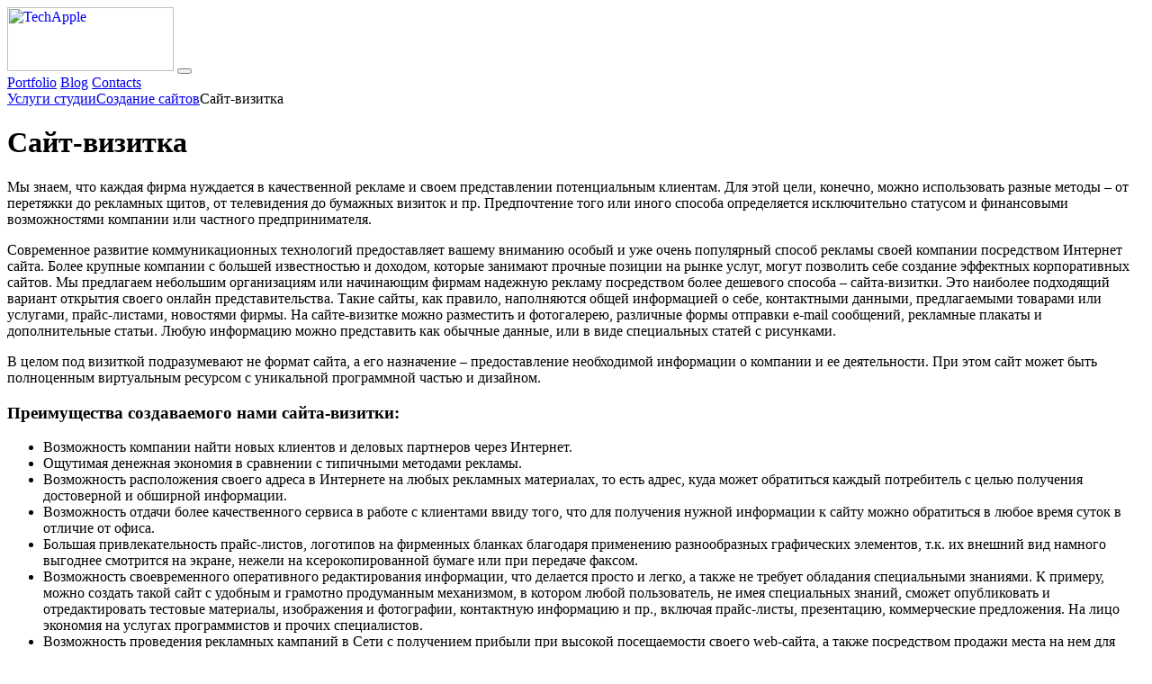

--- FILE ---
content_type: text/html; charset=utf-8
request_url: http://techapple.ru/service/webdesign/visitka
body_size: 6494
content:
<html>

	
<head>
<meta http-equiv="Content-Type" content="text/html; charset=utf-8" />
	<meta http-equiv="content-type" content="text/html; charset=utf-8" />
    <meta http-equiv="Content-Type" content="text/html; charset=utf-8" />
<link rel="shortcut icon" href="/misc/favicon.png" type="image/png" />
    <title>Сайт-визитка | TechApple — Создание и раскрутка сайтов в Королеве, Мытищах, Пушкино, Щелково и Москве</title>
    <script type="text/javascript" src="/sites/all/modules/jquery_update/replace/jquery.min.js?W"></script>
<script type="text/javascript" src="/misc/drupal.js?W"></script>
<script type="text/javascript" src="/sites/default/files/languages/ru_68fe47c820c11b9b8969da01e14babf5.js?W"></script>
<script type="text/javascript" src="/sites/all/modules/fb/fb_stream.js?W"></script>
<script type="text/javascript" src="/sites/all/modules/fb/fb.js?W"></script>
<script type="text/javascript" src="/sites/all/themes/garland/js/jTweener-0.2.js?W"></script>
<script type="text/javascript" src="/sites/all/themes/garland/js/script.js?W"></script>
<script type="text/javascript" src="/sites/all/themes/garland/js/common.js?W"></script>
<script type="text/javascript" src="/sites/all/themes/garland/js/shadow.js?W"></script>
<script type="text/javascript" src="/sites/all/modules/ajax/js/jquery.qtip.min.js?W"></script>
<script type="text/javascript" src="/sites/all/modules/admin/theme/bootstrap/js/popper.js?W"></script>
<script type="text/javascript" src="/sites/all/modules/admin/theme/bootstrap/js/bootstrap.min.js?W"></script>
<script type="text/javascript" src="/sites/all/modules/ajax/jquery/jquery.a_form.js?W"></script>
<script type="text/javascript" src="/sites/all/modules/ajax/ajax.js?W"></script>
<script type="text/javascript">
<!--//--><![CDATA[//><!--
jQuery.extend(Drupal.settings, { "basePath": "/" });
//--><!]]>
</script>
    <link type="text/css" rel="stylesheet" media="all" href="/modules/node/node.css?W" />
<link type="text/css" rel="stylesheet" media="all" href="/modules/system/system-menus.css?W" />
<link type="text/css" rel="stylesheet" media="all" href="/modules/user/user.css?W" />
<link type="text/css" rel="stylesheet" media="all" href="/sites/all/modules/better_node_admin_content/better-node-admin.css?W" />
<link type="text/css" rel="stylesheet" media="all" href="/sites/all/modules/cck/theme/content-module.css?W" />
<link type="text/css" rel="stylesheet" media="all" href="/sites/all/modules/ckeditor/ckeditor.css?W" />
<link type="text/css" rel="stylesheet" media="all" href="/sites/all/modules/filefield/filefield.css?W" />
<link type="text/css" rel="stylesheet" media="all" href="/sites/all/modules/cck/modules/fieldgroup/fieldgroup.css?W" />
<link type="text/css" rel="stylesheet" media="all" href="/sites/all/modules/views/css/views.css?W" />
<link type="text/css" rel="stylesheet" media="all" href="/sites/all/modules/ajax/js/jquery.qtip.min.css?W" />
<link type="text/css" rel="stylesheet" media="all" href="/sites/all/modules/admin/theme/bootstrap/css/bootstrap.min.css?W" />
<link type="text/css" rel="stylesheet" media="all" href="/sites/all/themes/garland/css/fawesome/css/fontawesome-all.min.css?W" />
<link type="text/css" rel="stylesheet" media="all" href="/sites/all/themes/garland/style.css?W" />
<link type="text/css" rel="stylesheet" media="all" href="/sites/all/themes/garland/css/style_en.css?W" />
<link type="text/css" rel="stylesheet" media="print" href="/sites/all/themes/garland/print.css?W" />
    <link href="https://fonts.googleapis.com/css?family=Roboto+Slab:300,400,700&amp;subset=cyrillic" rel="stylesheet">
	<!--[if lte IE 6]><link rel="stylesheet" href="/sites/all/themes/garland/style_ie.css" type="text/css" media="screen, projection" /><![endif]-->
	<meta name="viewport" target-densitydpi="device-dpi" content="width=device-width, initial-scale=1, maximum-scale=1, user-scalable=no">
</head>

<body id="top" class="portfolio_grey ">

	<a href="#top" class="back_to_top scroll" id="toTop"></a>

<div class="portfolio_wrapper p-1 pb-2"> <!-- #wrapper -->
	
<div class="header container row margin-center mt-3">

<nav class="navbar navbar-expand-lg navbar-light bg-light">
			<a class="navbar-brand" href="/"><img src="/sites/all/themes/garland/img/logo1.svg" width="185" height="71" alt="TechApple" title="TechApple"/></a>
	
  <button class="navbar-toggler" type="button" data-toggle="collapse" data-target="#navbarNavAltMarkup" aria-controls="navbarNavAltMarkup" aria-expanded="false" aria-label="Toggle navigation">
    <span class="navbar-toggler-icon"></span>
  </button>
  <div class="collapse navbar-collapse" id="navbarNavAltMarkup">
    <div class="navbar-nav">
        <a class="nav-item nav-link header-d-expandable " href="/portfolio">Portfolio</a>
                <a class="nav-item nav-link header-d-expandable" href="https://blog.techapple.org" target="_blank">Blog</a>
        <a class="nav-item nav-link header-d-expandable" href="/contacts">Contacts</a>

        <!--            <a class="nav-item nav-link btn international"  href="--><!--">RU</a><span class="btn nav-item nav-link international">EN</span>-->
        
    </div>
  </div>
</nav>



</div>
	<div id="middle" class="page"> <!-- #middle.page-->

		<div class="portfolio_show">
			<div id="content">
			
				<div class="page_menu container margin-center"> <!-- page_menu -->
					<div class="breadcrumb"><span class="breadcrumb-item"><a href="/"><b class="fa fa-home"></b></a></span><span class="breadcrumb-item"><a href="/service" title="">Услуги студии</a></span><span class="breadcrumb-item"><a href="/service/webdesign" title="Создание сайтов">Создание сайтов</a></span><span class="breadcrumb-item active">Сайт-визитка</span></div>				</div> <!-- page_menu -->
				
				
				<div class="content_main container margin-center  pr-sm-2 pr-md-2 ">
										<div class="clear"></div>
<div id="node-629" class="node">


<h1>Сайт-визитка</h1>


  
  <div class="content clear-block">
    <p>
	Мы знаем, что каждая фирма нуждается в качественной рекламе и своем представлении потенциальным клиентам. Для этой цели, конечно, можно использовать разные методы &ndash; от перетяжки до рекламных щитов, от телевидения до бумажных визиток и пр. Предпочтение того или иного способа определяется исключительно статусом и финансовыми возможностями компании или частного предпринимателя.</p>
<p>
	Современное развитие коммуникационных технологий предоставляет вашему вниманию особый и уже очень популярный способ рекламы своей компании посредством Интернет сайта. Более крупные компании с большей известностью и доходом, которые занимают прочные позиции на рынке услуг, могут позволить себе создание эффектных корпоративных сайтов. Мы предлагаем небольшим организациям или начинающим фирмам надежную рекламу посредством более дешевого способа &ndash; сайта-визитки. Это наиболее подходящий вариант открытия своего онлайн представительства. Такие сайты, как правило, наполняются общей информацией о себе, контактными данными, предлагаемыми товарами или услугами, прайс-листами, новостями фирмы. На сайте-визитке можно разместить и фотогалерею, различные формы отправки e-mail сообщений, рекламные плакаты и дополнительные статьи. Любую информацию можно представить как обычные данные, или в виде специальных статей с рисунками.</p>
<p>
	В целом под визиткой подразумевают не формат сайта, а его назначение &ndash; предоставление необходимой информации о компании и ее деятельности. При этом сайт может быть полноценным виртуальным ресурсом с уникальной программной частью и дизайном.</p>
<h3>
	Преимущества создаваемого нами сайта-визитки:</h3>
<ul>
	<li>
		Возможность компании найти новых клиентов и деловых партнеров через Интернет.</li>
	<li>
		Ощутимая денежная экономия в сравнении с типичными методами рекламы.</li>
	<li>
		Возможность расположения своего адреса в Интернете на любых рекламных материалах, то есть адрес, куда может обратиться каждый потребитель с целью получения достоверной и обширной информации.</li>
	<li>
		Возможность отдачи более качественного сервиса в работе с клиентами ввиду того, что для получения нужной информации к сайту можно обратиться в любое время суток в отличие от офиса.</li>
	<li>
		Большая привлекательность прайс-листов, логотипов на фирменных бланках благодаря применению разнообразных графических элементов, т.к. их внешний вид намного выгоднее смотрится на экране, нежели на ксерокопированной бумаге или при передаче факсом.</li>
	<li>
		Возможность своевременного оперативного редактирования информации, что делается просто и легко, а также не требует обладания специальными знаниями. К примеру, можно создать такой сайт с удобным и грамотно продуманным механизмом, в котором любой пользователь, не имея специальных знаний, сможет опубликовать и отредактировать тестовые материалы, изображения и фотографии, контактную информацию и пр., включая прайс-листы, презентацию, коммерческие предложения. На лицо экономия на услугах программистов и прочих специалистов.</li>
	<li>
		Возможность проведения рекламных кампаний в Сети с получением прибыли при высокой посещаемости своего web-сайта, а также посредством продажи места на нем для баннерной рекламы или при обмене баннерами с другими ресурсами.</li>
</ul>
<p>
	Сделаем вывод: качественный и грамотно продуманный профессионалами сайт-визитка является недорогой, но хорошей рекламой компании или частного лица. Такая реклама работает, круглые сутки и привлекает посетителей самых разных областей деятельности и разной степени дохода.</p>
  </div>

  <div class="clear-block">
    <div class="meta">
        </div>

      </div>

</div>
					
					
					
					<div class="clear"></div> <!-- clear -->
				</div> <!-- content_main -->
								
			</div><!-- #content-->
		</div><!-- #container-->

		
	</div> <!-- #middle.page-->

	<div class="container ">
<div class="footer row p-1">
	<div class="col-4 col-md-2 p-1"><a class="logo" href="/"><img src="/sites/all/themes/garland/img/techapple2.png" /></a></div>
	<div class="col-7 col-md-4 p-1"><span class="copy">2004—2026 &copy; techapple.org<br>E-mail: <b><a href="mailto:techapple.design@gmail.com">techapple.design@gmail.com</a></b></span></div>
	<div class="col-1 col-md-3 p-1"><a class="fb_small_footer" target="_blank" title="Мы на Facebook" href="https://www.facebook.com/techapple.design"></a></div>
	<div class="col-12 col-md-3 pb-3"><a href="/contacts" class="send float-left float-sm-right" data-toggle="modal" data-target="#contact_form"><span class="fa fa-envelope m-mail"></span> Feedback</a></div>
</div>

<div class="modal fade" id="contact_form" role="dialog" aria-labelledby="exampleModalLongTitle" aria-hidden="true">
	<div class="modal-dialog" role="document">
	<div class="modal-content">
	  <div class="modal-header">
		<h3 class="modal-title" id="exampleModalLabel">Feedback</h3>
		<button type="button" class="close" data-dismiss="modal" aria-label="Close">
		  <span aria-hidden="true">&times;</span>
		</button>
	  </div>
	  <div class="modal-body contact_form">
		<form action="/contacts"  accept-charset="UTF-8" method="post" id="catalog-search-contact-form" class="ajax-form ajax-form">
<div><div class="form-item" id="edit-name-wrapper">
 <label for="edit-name">Name: <span class="form-required" title="Обязательное поле">*</span></label>
 <input type="text" maxlength="128" name="name" id="edit-name" size="60" value="" placeholder="Name" class="form-text form-control required" />
</div>
<div class="form-item" id="edit-email-wrapper">
 <label for="edit-email">E-mail: <span class="form-required" title="Обязательное поле">*</span></label>
 <input type="text" maxlength="128" name="email" id="edit-email" size="60" value="" placeholder="E-mail" class="form-text form-control required" />
</div>
<div class="form-item" id="edit-surname-wrapper">
 <label for="edit-surname">Вы бoт?: </label>
 <input type="text" maxlength="128" name="surname" id="edit-surname" size="60" value="" placeholder="Вы бoт?" style="display: none" class="form-text form-control" />
</div>
<div class="form-item" id="edit-textfield-wrapper">
 <label for="edit-textfield">Message: <span class="form-required" title="Обязательное поле">*</span></label>
 <textarea cols="60" rows="5" name="textfield" id="edit-textfield"  placeholder="Message" class="form-textarea resizable required"></textarea>
</div>
<input type="submit" name="op" id="edit-submit" value="Send"  class="form-submit ajax-trigger" />
<input type="hidden" name="form_build_id" id="form-5efac98c2c06ccacd6a402c66c1d5231" value="form-5efac98c2c06ccacd6a402c66c1d5231"  />
<input type="hidden" name="form_id" id="edit-catalog-search-contact-form" value="catalog_search_contact_form"  />

</div></form>
	  </div>
	</div>
	</div>
</div>

<div class="modal fade" id="brief" role="dialog" aria-labelledby="exampleModalLongTitle" aria-hidden="true">
	<div class="modal-dialog" role="document">
	<div class="modal-content">
	  <div class="modal-header">
		<h3 class="modal-title" id="exampleModalLabel">Обратная связь</h3>
		<button type="button" class="close" data-dismiss="modal" aria-label="Close">
		  <span aria-hidden="true">&times;</span>
		</button>
	  </div>
	  <div class="modal-body contact_form">
		<form action="/contacts"  accept-charset="UTF-8" method="post" id="catalog-search-order" enctype="multipart/form-data" class="ajax-form ajax-form">
<div><div class="form-item" id="edit-name-wrapper">
 <label for="edit-name">Name: <span class="form-required" title="Обязательное поле">*</span></label>
 <input type="text" maxlength="128" name="name" id="edit-name" size="60" value="" placeholder="Name" class="form-text form-control required" />
</div>
<div class="form-item" id="edit-surname-wrapper">
 <label for="edit-surname">Вы бoт?: </label>
 <input type="text" maxlength="128" name="surname" id="edit-surname" size="60" value="" placeholder="Вы бoт?" style="display: none" class="form-text form-control" />
</div>
<div class="form-item" id="edit-textfield-wrapper">
 <label for="edit-textfield">Суть проекта: <span class="form-required" title="Обязательное поле">*</span></label>
 <textarea cols="60" rows="5" name="textfield" id="edit-textfield"  placeholder="Суть проекта" class="form-textarea resizable required"></textarea>
</div>
<div class="clear"></div><h2>Какие услуги вас интересуют?</h2><div class="form-item" id="edit-web-development-wrapper">
 <label class="option" for="edit-web-development"><input type="checkbox" name="web_development" id="edit-web-development" value="1"   placeholder="Веб-разработка" class="form-checkbox" /> Веб-разработка</label>
</div>
<div class="form-item" id="edit-interface-wrapper">
 <label class="option" for="edit-interface"><input type="checkbox" name="interface" id="edit-interface" value="1"   placeholder="Интерфейсы и приложения" class="form-checkbox" /> Интерфейсы и приложения</label>
</div>
<div class="form-item" id="edit-promote-wrapper">
 <label class="option" for="edit-promote"><input type="checkbox" name="promote" id="edit-promote" value="1"   placeholder="Продвижение в сети" class="form-checkbox" /> Продвижение в сети</label>
</div>
<div class="clear"></div><h2>Сколько у нас времени?</h2><div class="time-radios"><div class="form-item">
 <label>Сколько у нас времени?: </label>
 <div class="form-radios radio"><div class="form-item" id="edit-time-0-wrapper">
 <label class="option" for="edit-time-0"><input type="radio" id="edit-time-0" name="time" value="0"   class="form-radio radio" /> Месяц</label>
</div>
<div class="form-item" id="edit-time-1-wrapper">
 <label class="option" for="edit-time-1"><input type="radio" id="edit-time-1" name="time" value="1"   class="form-radio radio" /> 2-3 месяца</label>
</div>
<div class="form-item" id="edit-time-2-wrapper">
 <label class="option" for="edit-time-2"><input type="radio" id="edit-time-2" name="time" value="2"   class="form-radio radio" /> 3-6 месяцев</label>
</div>
<div class="form-item" id="edit-time-3-wrapper">
 <label class="option" for="edit-time-3"><input type="radio" id="edit-time-3" name="time" value="3"   class="form-radio radio" /> Я не спешу</label>
</div>
</div>
</div>
</div><div class="clear"></div><h2>Бюджет</h2><div id="slider"></div>
                <div class="slider-helper slider-helper-left">от</div><div class="form-item" id="edit-min-price-wrapper">
 <label for="edit-min-price">Минимальная цена: </label>
 <input type="text" maxlength="128" name="min_price" id="edit-min-price" size="60" value="50000" readonly="readonly" class="form-text form-control" />
</div>
<div class="form-item" id="edit-max-price-wrapper">
 <label for="edit-max-price">Максимальная цена: </label>
 <input type="text" maxlength="128" name="max_price" id="edit-max-price" size="60" value="200000" readonly="readonly" class="form-text form-control" />
</div>
<div class="slider-helper-float-right slider-helper-left">до</div>
            <div class="clear"></div><h2 style="">Техническое задание, картинка, скриншот</h2><div class="form-item" id="edit-func-3-7-wrapper">
 <label for="edit-func-3-7">Техническое задание, картинка, скриншот: </label>
 <input type="file" name="files[func_3_7]"  class="form-file" id="edit-func-3-7" size="60" />

</div>
<div class="clear"></div><input type="submit" name="op" id="edit-submit" value="Send"  class="form-submit ajax-trigger" />
<input type="hidden" name="form_build_id" id="form-94e02049e4674a1e4ea9cd6cc4751125" value="form-94e02049e4674a1e4ea9cd6cc4751125"  />
<input type="hidden" name="form_id" id="edit-catalog-search-order" value="catalog_search_order"  />

</div></form>
	  </div>
	</div>
	</div>
</div>

<script src="/sites/all/themes/garland/js/jquery_ui/jquery-ui.min.js"></script>
<link href='/sites/all/themes/garland/js/jquery_ui/jquery-ui.min.css    ' rel='stylesheet' type='text/css'>
</div>
</div> <!-- #wrapper -->

<script type="text/javascript">

  var _gaq = _gaq || [];
  _gaq.push(['_setAccount', 'UA-11203032-1']);
  _gaq.push(['_trackPageview']);

  (function() {
    var ga = document.createElement('script'); ga.type = 'text/javascript'; ga.async = true;
    ga.src = ('https:' == document.location.protocol ? 'https://ssl' : 'http://www') + '.google-analytics.com/ga.js';
    var s = document.getElementsByTagName('script')[0]; s.parentNode.insertBefore(ga, s);
  })();

</script>

<!-- Yandex.Metrika counter -->
<script type="text/javascript">
(function (d, w, c) {
    (w[c] = w[c] || []).push(function() {
        try {
            w.yaCounter19006111 = new Ya.Metrika({id:19006111,
                    webvisor:true,
                    clickmap:true,
                    trackLinks:true,
                    accurateTrackBounce:true});
        } catch(e) { }
    });

    var n = d.getElementsByTagName("script")[0],
        s = d.createElement("script"),
        f = function () { n.parentNode.insertBefore(s, n); };
    s.type = "text/javascript";
    s.async = true;
    s.src = (d.location.protocol == "https:" ? "https:" : "http:") + "//mc.yandex.ru/metrika/watch.js";

    if (w.opera == "[object Opera]") {
        d.addEventListener("DOMContentLoaded", f, false);
    } else { f(); }
})(document, window, "yandex_metrika_callbacks");
</script>
<noscript><div><img src="//mc.yandex.ru/watch/19006111" style="position:absolute; left:-9999px;" alt="" /></div></noscript>
<!-- /Yandex.Metrika counter -->

</body>
</html>
